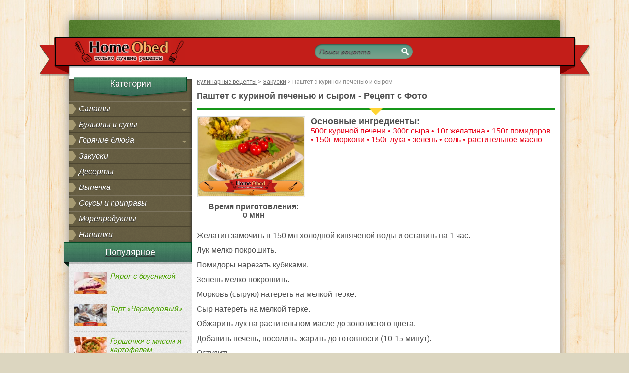

--- FILE ---
content_type: text/html; charset=UTF-8
request_url: https://homeobed.ru/zakuski/867-pashtet-s-kurinoy-pechenyu-i-syrom.html
body_size: 11503
content:
<!DOCTYPE html PUBLIC "-//W3C//DTD XHTML 1.0 Transitional//RU" "http://www.w3.org/TR/xhtml1/DTD/xhtml1-transitional.dtd">
<html xmlns="http://www.w3.org/1999/xhtml" lang="ru-RU">
  <head>
    <meta http-equiv="Content-Type" content="text/html; charset=utf-8" />
    <title>Паштет с куриной печенью и сыром</title>

	  <script type="text/javascript">
<!--
var _acic={dataProvider:10};(function(){var e=document.createElement("script");e.type="text/javascript";e.async=true;e.src="https://www.acint.net/aci.js";var t=document.getElementsByTagName("script")[0];t.parentNode.insertBefore(e,t)})()
//-->
</script><link rel='stylesheet' id='yarppWidgetCss-css' href='https://homeobed.ru/wp-content/plugins/yet-another-related-posts-plugin/style/widget.css?ver=4.5.32' media='all' />
<link rel='stylesheet' id='contact-form-7-css' href='https://homeobed.ru/wp-content/plugins/contact-form-7/includes/css/styles.css?ver=4.4.2' media='all' />
<link rel='stylesheet' id='wp-lightbox-2.min.css-css' href='https://homeobed.ru/wp-content/plugins/wp-lightbox-2/styles/lightbox.min.ru_RU.css?ver=1.3.4' media='all' />
<link rel='stylesheet' id='flat-fonts-css' href='//fonts.googleapis.com/css?family=Amatic+SC%7CRoboto:400,700' media='all' />
<link rel='stylesheet' id='flat-style-css' href='https://homeobed.ru/wp-content/themes/homeobed.ru/style.css?ver=4.5.32' media='all' />
<script src='https://homeobed.ru/wp-includes/js/jquery/jquery.js?ver=1.12.4'></script>
<script src='https://homeobed.ru/wp-includes/js/jquery/jquery-migrate.min.js?ver=1.4.1' async='async'></script>
<!--[if lt IE 9]>
<script src='https://homeobed.ru/wp-content/themes/homeobed.ru/assets/js/html5shiv.min.js?ver=3.7.2' async='async'></script>
<![endif]-->

<!-- platinum seo pack 1.3.8 -->
<meta name="robots" content="index,follow,noodp,noydir" />
<meta name="description" content="Желатин замочить в 150 мл холодной кипяченой воды и оставить на 1 час. Лук мелко" />
<link rel="canonical" href="https://homeobed.ru/zakuski/867-pashtet-s-kurinoy-pechenyu-i-syrom.html" />
<!-- /platinum one seo pack -->
<link type="image/x-icon" href="https://homeobed.ru/wp-content/uploads/2018/03/favicon.png" rel="shortcut icon"><style type="text/css"></style><style type="text/css">#masthead .site-title {font-family:Amatic SC}body {font-family:Roboto }h1,h2,h3,h4,h5,h6 {font-family:&quot;Arial&quot;,Tahoma sans-serif}#masthead .site-description, .hentry .entry-meta {font-family:Roboto Condensed}</style>    <meta name="viewport" content="width=device-width, initial-scale=1.0">
    <link href="https://homeobed.ru/wp-content/themes/homeobed.ru/mobile.css" rel="stylesheet">
    <meta name="cmsmagazine" content="cd8da2b7bbabc173ca81502574837ef9" />

	<!--<script type="text/javascript">
		/*$(document).ready(function(){
		$('.mobile_menu').click(function () {
			$('.brown_block').toggleClass('open_menu');
			});
		});	*/
</script>-->
  </head>
  <body class="single single-post postid-867 single-format-standard">
<span>
     <div style="display:none;"><!-- Yandex.Metrika counter -->
<script type="text/javascript" >
    (function (d, w, c) {
        (w[c] = w[c] || []).push(function() {
            try {
                w.yaCounter46739226 = new Ya.Metrika({
                    id:46739226,
                    clickmap:true,
                    trackLinks:true,
                    accurateTrackBounce:true
                });
            } catch(e) { }
        });

        var n = d.getElementsByTagName("script")[0],
            s = d.createElement("script"),
            f = function () { n.parentNode.insertBefore(s, n); };
        s.type = "text/javascript";
        s.async = true;
        s.src = "https://mc.yandex.ru/metrika/watch.js";

        if (w.opera == "[object Opera]") {
            d.addEventListener("DOMContentLoaded", f, false);
        } else { f(); }
    })(document, window, "yandex_metrika_callbacks");
</script>
<noscript><div><img src="https://mc.yandex.ru/watch/46739226" style="position:absolute; left:-9999px;" alt="" /></div></noscript>
<!-- /Yandex.Metrika counter --></div>
</span>

<div id="all">
  <div id="container">
		<div class="topline">
			<div class="loginpanel"></div>
		</div>
		<div id="top">
			<div class="logo"><a href="https://homeobed.ru/" title="homeobed.ru" rel="home"><img itemprop="primaryImageofPage" alt="Главная" src="https://homeobed.ru/wp-content/uploads/2018/03/logo.png" style="margin-top: 15px;  height: 50px;  margin-left: 30px;" /></a></div>
			<div class="searchblock">	<form method="get" id="searchform" action="https://homeobed.ru/">
		<!--
		<label for="s" class="assistive-text">Поиск</label>
		-->
    <ul>
      <li>
        <input type="text" class="searchform" name="s" id="s" placeholder="Поиск рецепта" />
      </li>
      <li class="searchbt">
        <input type="image" src="https://homeobed.ru/wp-content/themes/homeobed.ru/images/spacer.gif" alt="Найти рецепт" title="Найти рецепт">
        <!--<input type="submit" class="submit" name="submit" id="searchsubmit" value="Поиск" />-->
      </li>
    </ul>
	</form>
</div>
		</div>    <div id="content">
      <div id="left">
                  <a href="javascript:void(0);" class="mobile_menu"><i>≡</i>Открыть меню</a>
                             <div class="brown_block">
          <div class="ctitle">Категории</div>
          <div class="menu">
            <ul id="menu-main-left" class="nav-menu"><li id="menu-item-1154" class="menu-item menu-item-type-taxonomy menu-item-object-category menu-item-has-children menu-item-1154"><a href="https://homeobed.ru/salat">Салаты</a>
<ul class="sub-menu">
	<li id="menu-item-1158" class="menu-item menu-item-type-taxonomy menu-item-object-category menu-item-1158"><a href="https://homeobed.ru/salat/salaty-iz-ovoshhej-gribov-syra">Салаты из овощей</a></li>
	<li id="menu-item-1156" class="menu-item menu-item-type-taxonomy menu-item-object-category menu-item-1156"><a href="https://homeobed.ru/salat/salaty-iz-mjasa">Салаты из мяса</a></li>
	<li id="menu-item-1155" class="menu-item menu-item-type-taxonomy menu-item-object-category menu-item-1155"><a href="https://homeobed.ru/salat/salaty-iz-pticy">Салаты из птицы</a></li>
	<li id="menu-item-1157" class="menu-item menu-item-type-taxonomy menu-item-object-category menu-item-1157"><a href="https://homeobed.ru/salaty-iz-ryby-i-moreproduktov">Салаты из рыбы</a></li>
</ul>
</li>
<li id="menu-item-1143" class="menu-item menu-item-type-taxonomy menu-item-object-category menu-item-1143"><a href="https://homeobed.ru/bulyon-sup">Бульоны и супы</a></li>
<li id="menu-item-1145" class="menu-item menu-item-type-taxonomy menu-item-object-category menu-item-has-children menu-item-1145"><a href="https://homeobed.ru/gorjachie-bljuda">Горячие блюда</a>
<ul class="sub-menu">
	<li id="menu-item-1147" class="menu-item menu-item-type-taxonomy menu-item-object-category menu-item-1147"><a href="https://homeobed.ru/gorjachie-bljuda/bljuda-iz-mjasa">Блюда из мяса</a></li>
	<li id="menu-item-1149" class="menu-item menu-item-type-taxonomy menu-item-object-category menu-item-1149"><a href="https://homeobed.ru/gorjachie-bljuda/bljuda-iz-pticy">Блюда из птицы</a></li>
	<li id="menu-item-1148" class="menu-item menu-item-type-taxonomy menu-item-object-category menu-item-1148"><a href="https://homeobed.ru/gorjachie-bljuda/bljuda-iz-ovoshhej">Блюда из овощей</a></li>
	<li id="menu-item-1146" class="menu-item menu-item-type-taxonomy menu-item-object-category menu-item-1146"><a href="https://homeobed.ru/gorjachie-bljuda/v-gorshochkah">Блюда в горшочках</a></li>
	<li id="menu-item-1150" class="menu-item menu-item-type-taxonomy menu-item-object-category menu-item-1150"><a href="https://homeobed.ru/gorjachie-bljuda/garnir">Гарниры</a></li>
</ul>
</li>
<li id="menu-item-1152" class="menu-item menu-item-type-taxonomy menu-item-object-category current-post-ancestor current-menu-parent current-post-parent menu-item-1152"><a href="https://homeobed.ru/zakuski">Закуски</a></li>
<li id="menu-item-1151" class="menu-item menu-item-type-taxonomy menu-item-object-category menu-item-1151"><a href="https://homeobed.ru/deserty">Десерты</a></li>
<li id="menu-item-1144" class="menu-item menu-item-type-taxonomy menu-item-object-category menu-item-1144"><a href="https://homeobed.ru/vypechka">Выпечка</a></li>
<li id="menu-item-1159" class="menu-item menu-item-type-taxonomy menu-item-object-category menu-item-1159"><a href="https://homeobed.ru/sousy">Соусы и приправы</a></li>
<li id="menu-item-1160" class="menu-item menu-item-type-taxonomy menu-item-object-category menu-item-1160"><a href="https://homeobed.ru/bljuda-iz-ryby-i-moreproduktov">Морепродукты</a></li>
<li id="menu-item-1153" class="menu-item menu-item-type-taxonomy menu-item-object-category menu-item-1153"><a href="https://homeobed.ru/napitki">Напитки</a></li>
</ul>            <script>
              jQuery(function() {
                jQuery(".menu .menu-item-has-children").children("a").each(function() {
                  el = jQuery(this);
                  src = 'https://homeobed.ru/wp-content/themes/homeobed.ru/images/spacer.gif'
                  el.replaceWith('<span class="sublink">' + el.text() +
                    '<img alt="+" src="' + src + '"></span>');
                });
                jQuery(".menu ul").children("li").click(function() {
                  jQuery( ".menu ul ul" ).not(jQuery(this).children("ul")).slideUp();
                  jQuery(this).find('ul').slideToggle();
                });
                jQuery(".menu .current-menu-ancestor ul").slideToggle();
              })
            </script>
          </div>
        </div>

        <div id="topnews-block">
                    <div class="stitle">Популярное</div>	  
          <div class="topnews">
                          <div class="custom-2">
                <a title="Пирог с брусникой" href="https://homeobed.ru/vypechka/637-pirog-s-brusnikoy.html">
                  <img src="https://homeobed.ru/wp-content/uploads/2013/07/pirog_s_brusnikoibr-68x45.jpg">
                  Пирог с брусникой                </a>
              </div>
                          <div class="custom-2">
                <a title="Торт «Черемуховый»" href="https://homeobed.ru/deserty/torty/546-tort-cheremuhovyy.html">
                  <img src="https://homeobed.ru/wp-content/uploads/2013/07/tort-cheremuhovyy-68x45.jpg">
                  Торт «Черемуховый»                </a>
              </div>
                          <div class="custom-2">
                <a title="Горшочки с мясом и картофелем" href="https://homeobed.ru/gorjachie-bljuda/v-gorshochkah/899-gorshochki-s-myasom-i-kartofelem.html">
                  <img src="https://homeobed.ru/wp-content/uploads/2013/09/gorshochki_s_myasom_i_kartofelembr-68x45.jpg">
                  Горшочки с мясом и картофелем                </a>
              </div>
                      </div>
          
            <div class="stitle">Друзья сайта</div>
            <div class="topnews">
<!-- start -->
<!-- end -->
</div>
<br>
            <div class="stitle"><a href="/main/dieti">Диеты</a></div>
            <div class="topnews">
                          <div class="custom-2">
                <a title="Как похудеть на 10 кг за месяц" href="https://homeobed.ru/main/dieti/761-kak-pohudet-na-10-kg-za-mesyac.html">
                  <img src="https://homeobed.ru/wp-content/uploads/2013/07/balans-68x45.jpg">
                  Как похудеть на 10 кг за месяц                </a>
              </div>
                          <div class="custom-2">
                <a title="Здоровое похудение" href="https://homeobed.ru/main/dieti/760-zdorovoe-pohudenie.html">
                  <img src="https://homeobed.ru/wp-content/uploads/2013/07/zdorovoe_pohudenie-68x45.jpg">
                  Здоровое похудение                </a>
              </div>
                          <div class="custom-2">
                <a title="Диета Шарлиз Терон" href="https://homeobed.ru/main/dieti/759-dieta-sharliz-teron.html">
                  <img src="https://homeobed.ru/wp-content/uploads/2013/06/dieta-sharliz-teron-68x45.jpg">
                  Диета Шарлиз Терон                </a>
              </div>
                      </div>
        </div>      </div>

      <div id="right">

        <table width="100%" cellspacing="0" border="0" padding="0"><tbody>
          <tr>
            <td>
              <div class="speedbar"><!-- Breadcrumb NavXT 5.4.0 -->
<span property="itemListElement" typeof="ListItem"><a property="item" typeof="WebPage" title="Go to homeobed.ru." href="https://homeobed.ru" class="home"><span property="name">Кулинарные рецепты</span></a><meta property="position" content="1"></span> &gt; <span property="itemListElement" typeof="ListItem"><a property="item" typeof="WebPage" title="Go to the Закуски category archives." href="https://homeobed.ru/zakuski" class="taxonomy category"><span property="name">Закуски</span></a><meta property="position" content="2"></span> &gt; <span property="itemListElement" typeof="ListItem"><span property="name">Паштет с куриной печенью и сыром</span><meta property="position" content="3"></span></div>

              <div id="dle-content"><div class="story">
                <div class="full-story">
                  <div class="post-title">
                    <h1><span id="news-title">Паштет с куриной печенью и сыром - Рецепт с Фото</span></h1>
<div class="characters"></div>
                  </div>
                  <table width="100%" cellspacing="1" cellpadding="1" bordercolor="#ffffff" border="0" bgcolor="#ffffff" align="left">
                    <tbody>
                      <tr valign="top" height="50" bgcolor="#ffffff" align="center">
                        <td>
                                                    <a rel="lightbox" href="https://homeobed.ru/wp-content/uploads/2016/05/pashtet_s_kurinoi_pechenyu_i_sirombr.jpg"><img width="220" height="165" title="Рецепт - Паштет с куриной печенью и сыром" alt="Паштет с куриной печенью и сыром" src="https://homeobed.ru/wp-content/uploads/2016/05/pashtet_s_kurinoi_pechenyu_i_sirombr.jpg"></a>
                                                    <br>
                                                    <strong><center><font size="+0" face="Arial, Verdana, Tahoma">Время приготовления:<br>
0 мин</font><br></center></strong>
                           <br>
                                                   </div>
                        </td>
                        <td>
                          
           <font size="+1" face="Arial, Verdana, Tahoma"><strong>Основные ингредиенты:</strong></font>
                          <div><font color="#e80017"><p align="one">
<font size="3" face="Arial, Verdana, Tahoma">500г куриной печени • 300г сыра • 10г желатина • 150г помидоров • 150г моркови • 150г лука • зелень • соль • растительное масло<br></br>

</font></div>
</tr>
</table>
                <div><p align="justify"><font size="3" face="Arial, Verdana, Tahoma"><p><span style='Line-height : 30px'>Желатин замочить в 150 мл холодной кипяченой воды и оставить на 1 час.<br />
Лук мелко покрошить.<br />
Помидоры нарезать кубиками.<br />
Зелень мелко покрошить.<br />
Морковь (сырую) натереть на мелкой терке.<br />
Сыр натереть на мелкой терке.<br />
Обжарить лук на растительном масле до золотистого цвета.<br />
Добавить печень, посолить, жарить до готовности (10-15 минут).<br />
Остудить.<br />
Желатин довести до кипения, но не кипятить.<br />
Затем немного остудить.<br />
Пропустить печень через мясорубку.<br />
Смешать печень и морковь.<br />
Добавить половину желатина в печеночную массу, перемешать.<br />
Смешать сыр, помидоры, зелень.<br />
Добавить оставшийся желатин в сырную массу, перемешать.<br />
Выложить половину печени в форму (я использовала форму размером<br />
11х23 см, и высотой 5 см), разровнять.<br />
На печень выложить весь сыр, разровнять.<br />
На сыр выложить оставшуюся печень, разровнять.<br />
Поставить в холодильник на 5-6 часов.</span></p>
<script type="text/javascript"> jQuery.ajax({
							url: "https://homeobed.ru/wp-content/plugins/top-10/includes/top-10-addcount.js.php",
							data: {
								top_ten_id: 867,
								top_ten_blog_id: 1,
								activate_counter: 11,
								top10_rnd: (new Date()).getTime() + "-" + Math.floor(Math.random() * 100000)
							}
						}); </script></font></p></div>
                    <div class="clear"></div><br>
                    <div class="justify">
                                                      <font size="3" face="Arial"><strong>Пошаговое приготовление блюда «Паштет с куриной печенью и сыром» в фото:</strong></font>
                                              </div>
                          <br>
                      <style type="text/css">
                      table.jewel {
                        width: 90%; /* Ширина таблицы */
                        border: 0px solid #666; /* Рамка вокруг таблицы */
                        cellpadding: 2px;
                        cellspacing: 2px;
                      }
                      th {
                        background: #009383; /* Цвет фона */
                        color: #fff; /* Цвет текста */
                        text-align: left; /* Выравнивание по левому краю */
                        border: 2px solid #666;
                      }
                      tr.odd {
                        background: #fff; /* Цвет фона */
                      }
                    </style>

                    <ul id="gallery"><li style="display: inline-block;"><div>ФОТО Шаг №1.</div><a rel="lightbox[recipe]" href="https://homeobed.ru/wp-content/uploads/2013/09/pashtet_s_kurinoi_pechenyu_i_sirombr_2.jpg"><img src="https://homeobed.ru/wp-content/uploads/2013/09/pashtet_s_kurinoi_pechenyu_i_sirombr_2.jpg" width="161" height="115"></a></li><li style="display: inline-block;"><div>ФОТО Шаг №2.</div><a rel="lightbox[recipe]" href="https://homeobed.ru/wp-content/uploads/2013/09/pashtet_s_kurinoi_pechenyu_i_sirombr_3.jpg"><img src="https://homeobed.ru/wp-content/uploads/2013/09/pashtet_s_kurinoi_pechenyu_i_sirombr_3.jpg" width="161" height="115"></a></li><li style="display: inline-block;"><div>ФОТО Шаг №3.</div><a rel="lightbox[recipe]" href="https://homeobed.ru/wp-content/uploads/2013/09/pashtet_s_kurinoi_pechenyu_i_sirombr_4.jpg"><img src="https://homeobed.ru/wp-content/uploads/2013/09/pashtet_s_kurinoi_pechenyu_i_sirombr_4.jpg" width="161" height="115"></a></li><li style="display: inline-block;"><div>ФОТО Шаг №4.</div><a rel="lightbox[recipe]" href="https://homeobed.ru/wp-content/uploads/2013/09/pashtet_s_kurinoi_pechenyu_i_sirombr_5.jpg"><img src="https://homeobed.ru/wp-content/uploads/2013/09/pashtet_s_kurinoi_pechenyu_i_sirombr_5.jpg" width="161" height="115"></a></li><li style="display: inline-block;"><div>ФОТО Шаг №5.</div><a rel="lightbox[recipe]" href="https://homeobed.ru/wp-content/uploads/2013/09/pashtet_s_kurinoi_pechenyu_i_sirombr_6.jpg"><img src="https://homeobed.ru/wp-content/uploads/2013/09/pashtet_s_kurinoi_pechenyu_i_sirombr_6.jpg" width="161" height="115"></a></li><li style="display: inline-block;"><div>ФОТО Шаг №6.</div><a rel="lightbox[recipe]" href="https://homeobed.ru/wp-content/uploads/2013/09/pashtet_s_kurinoi_pechenyu_i_sirombr_7.jpg"><img src="https://homeobed.ru/wp-content/uploads/2013/09/pashtet_s_kurinoi_pechenyu_i_sirombr_7.jpg" width="161" height="115"></a></li><li style="display: inline-block;"><div>ФОТО Шаг №7.</div><a rel="lightbox[recipe]" href="https://homeobed.ru/wp-content/uploads/2013/09/pashtet_s_kurinoi_pechenyu_i_sirombr_8.jpg"><img src="https://homeobed.ru/wp-content/uploads/2013/09/pashtet_s_kurinoi_pechenyu_i_sirombr_8.jpg" width="161" height="115"></a></li><li style="display: inline-block;"><div>ФОТО Шаг №8.</div><a rel="lightbox[recipe]" href="https://homeobed.ru/wp-content/uploads/2013/09/pashtet_s_kurinoi_pechenyu_i_sirombr_9.jpg"><img src="https://homeobed.ru/wp-content/uploads/2013/09/pashtet_s_kurinoi_pechenyu_i_sirombr_9.jpg" width="161" height="115"></a></li></ul>                                  <br>		
                    <div class="justify"><font size="3" face="Arial, Verdana, Tahoma"><strong>Тебе
                      понравился рецепт «Паштет с куриной печенью и сыром»? Тогда жми:</strong></font></div>
                      <script src="//yastatic.net/es5-shims/0.0.2/es5-shims.min.js"></script>
<script src="//yastatic.net/share2/share.js"></script>
<div style="margin-top: 10px" class="ya-share2" data-services="vkontakte,facebook,odnoklassniki,moimir,gplus,twitter"></div>
                    </center>
                  </div>
                  <div class="clear"></div>
                  <br>
                  <div class="post-data">
                    <span class="category-s"><strong>Категория:</strong> <a href="https://homeobed.ru/zakuski" rel="category tag">Закуски</a></span>
                    <strong>Просмотров:</strong> 433                  </div>
                  <div align="center"></div>
                  <div class="tags">Теги: <a href="https://homeobed.ru/tag/gotovnosti" rel="tag">готовности</a>, <a href="https://homeobed.ru/tag/dobavit" rel="tag">Добавить</a>, <a href="https://homeobed.ru/tag/kipeniya" rel="tag">кипения</a>, <a href="https://homeobed.ru/tag/masle" rel="tag">масле</a>, <a href="https://homeobed.ru/tag/melko" rel="tag">мелко</a>, <a href="https://homeobed.ru/tag/melkoj" rel="tag">мелкой</a>, <a href="https://homeobed.ru/tag/minut" rel="tag">минут</a>, <a href="https://homeobed.ru/tag/mnogo" rel="tag">много</a>, <a href="https://homeobed.ru/tag/morkov" rel="tag">морковь</a>, <a href="https://homeobed.ru/tag/narezat" rel="tag">нарезать</a>, <a href="https://homeobed.ru/tag/nemnogo" rel="tag">немного</a>, <a href="https://homeobed.ru/tag/peremeshat" rel="tag">перемешать</a>, <a href="https://homeobed.ru/tag/posolit" rel="tag">посолить</a>, <a href="https://homeobed.ru/tag/terke" rel="tag">терке</a>, <a href="https://homeobed.ru/tag/xolodilnik" rel="tag">холодильник</a></div>                </div>
                <div class='yarpp-related'>
  <div class="related-block"> <span>Интересное:</span>
        <div class="related">
      <a href="https://homeobed.ru/gorjachie-bljuda/garnir/397-spagetti-s-farshem.html" title="Спагетти с фаршем">
        <img src="https://homeobed.ru/wp-content/uploads/2016/05/spagetti_s_farshembr.jpg">
        <div>Спагетти с фаршем</div>
      </a>
    </div>
        <div class="related">
      <a href="https://homeobed.ru/zakuski/852-ruletiki-iz-baklazhanov.html" title="Рулетики из баклажанов">
        <img src="https://homeobed.ru/wp-content/uploads/2016/05/ruletiki_iz_baklajanovbr.jpg">
        <div>Рулетики из баклажанов</div>
      </a>
    </div>
        <div class="related">
      <a href="https://homeobed.ru/bulyon-sup/gorjachie-supy/sup-pjure/888-tomatnyy-krem-sup-s-makaronami.html" title="Томатный крем-суп с макаронами">
        <img src="https://homeobed.ru/wp-content/uploads/2013/09/tomatnii_krem-sup_s_makaronami.jpg">
        <div>Томатный крем-суп с макаронами</div>
      </a>
    </div>
        <div class="related">
      <a href="https://homeobed.ru/bulyon-sup/gorjachie-supy/sup-pjure/893-sup-pyure-s-kabachkami-i-cvetnoy-kapustoy.html" title="Суп-пюре с кабачками и цветной капустой">
        <img src="https://homeobed.ru/wp-content/uploads/2013/09/sup-pyure_s_kabachkami_i_cvetnoi_kapustoi.jpg">
        <div>Суп-пюре с кабачками и цветной капустой</div>
      </a>
    </div>
        <div class="related">
      <a href="https://homeobed.ru/gorjachie-bljuda/v-gorshochkah/798-pechen-s-kartofelem-zapechennye-v-gorshochke.html" title="Печень с картофелем, запеченные в горшочке">
        <img src="https://homeobed.ru/wp-content/uploads/2016/05/pechen_s_kartofelem_zapechennie_v_gorshochkebr.jpg">
        <div>Печень с картофелем, запеченные в горшочке</div>
      </a>
    </div>
        <div class="related">
      <a href="https://homeobed.ru/bulyon-sup/gorjachie-supy/889-ovoschnoy-sup-s-farshem.html" title="Овощной суп с фаршем">
        <img src="https://homeobed.ru/wp-content/uploads/2013/09/ovoshnoi_sup_s_farshem.jpg">
        <div>Овощной суп с фаршем</div>
      </a>
    </div>
      </div>
</div>

                <div class="comments">
                  <div class="title"><font size="+1" face="Arial, Verdana, Tahoma"><strong>Комментарии к рецепту «Паштет с куриной печенью и сыром»:</font></div>
                  <br>
                  

<div id="comments" class="comments-area">

	
	
					<div id="respond" class="comment-respond">
			<h3 id="reply-title" class="comment-reply-title">Добавить комментарий <small><a rel="nofollow" id="cancel-comment-reply-link" href="/zakuski/867-pashtet-s-kurinoy-pechenyu-i-syrom.html#respond" style="display:none;">Отменить ответ</a></small></h3>				<form action="https://homeobed.ru/wp-comments-post.php" method="post" id="commentform" class="comment-form" novalidate>
					<p class="comment-notes"><span id="email-notes">Ваш e-mail не будет опубликован.</span> Обязательные поля помечены <span class="required">*</span></p><p class="comment-form-comment"><label for="comment">Комментарий</label> <textarea id="comment" name="comment" cols="45" rows="8" maxlength="65525" aria-required="true" required="required"></textarea></p><p class="comment-form-author"><label for="author">Имя <span class="required">*</span></label> <input id="author" name="author" type="text" value="" size="30" maxlength="245" aria-required='true' required='required' /></p>
<p class="comment-form-email"><label for="email">E-mail <span class="required">*</span></label> <input id="email" name="email" type="email" value="" size="30" maxlength="100" aria-describedby="email-notes" aria-required='true' required='required' /></p>
<p class="form-submit"><input name="submit" type="submit" id="submit" class="submit" value="Отправить комментарий" /> <input type='hidden' name='comment_post_ID' value='867' id='comment_post_ID' />
<input type='hidden' name='comment_parent' id='comment_parent' value='0' />
</p><p style="display: none;"><input type="hidden" id="akismet_comment_nonce" name="akismet_comment_nonce" value="a05483a6a1" /></p><p style="display: none;"><input type="hidden" id="ak_js" name="ak_js" value="173"/></p>				</form>
					</div><!-- #respond -->
		
	
</div>

                </div>
              </div>

            </td>
          </tr>
        </tbody></table>
      </div>
      <div class="clear"></div>

    </div>
    <div class="footer"><!-- footer -->
      <div class="footer-header"></div>
      <div class="sub-footer">
      Copyrights  &copy; 2012-2026<br>
      "Homeobed"  Домашние Обеды.Ру <a href="/feedback">Обратная связь</a>
        <div class="counters">
          <span>
            <div style="display:none;"><noindex><!-- Yandex.Metrika counter -->
<script type="text/javascript" >
    (function (d, w, c) {
        (w[c] = w[c] || []).push(function() {
            try {
                w.yaCounter46739226 = new Ya.Metrika({
                    id:46739226,
                    clickmap:true,
                    trackLinks:true,
                    accurateTrackBounce:true
                });
            } catch(e) { }
        });

        var n = d.getElementsByTagName("script")[0],
            s = d.createElement("script"),
            f = function () { n.parentNode.insertBefore(s, n); };
        s.type = "text/javascript";
        s.async = true;
        s.src = "https://mc.yandex.ru/metrika/watch.js";

        if (w.opera == "[object Opera]") {
            d.addEventListener("DOMContentLoaded", f, false);
        } else { f(); }
    })(document, window, "yandex_metrika_callbacks");
</script>
<noscript><div><img src="https://mc.yandex.ru/watch/46739226" style="position:absolute; left:-9999px;" alt="" /></div></noscript>
<!-- /Yandex.Metrika counter --></noindex>
</div>
          </span>

          <span>
          <!--LiveInternet counter--><script type="text/javascript">
document.write("<a href='//www.liveinternet.ru/click' "+
"target=_blank><img src='//counter.yadro.ru/hit?t58.13;r"+
escape(document.referrer)+((typeof(screen)=="undefined")?"":
";s"+screen.width+"*"+screen.height+"*"+(screen.colorDepth?
screen.colorDepth:screen.pixelDepth))+";u"+escape(document.URL)+
";h"+escape(document.title.substring(0,150))+";"+Math.random()+
"' alt='' title='LiveInternet' "+
"border='0' width='88' height='31'><\/a>")
</script><!--/LiveInternet-->
          </span>
        </div>
      </div>
      <div class="sub-footer">
                Теперь приготовить такое вкусное блюдо, как <b>«Паштет с куриной печенью и сыром»</b> вы можете и без специальных знаний! Для этого нужно просто прочитать на нашем сайте пошаговый рецепт и последовать фото-инструкциям по приготовлению данного блюда. Готовьте вместе с НАМИ!
                  </div>
    </div>
  </div>
</div>
<script type="text/javascript" src="https://homeobed.ru/wp-content/themes/homeobed.ru/jq_mob.js""></script>
<script type="text/javascript">
    $(document).ready(function(){
    $('.mobile_menu').click(function () {
      $('.brown_block').toggleClass('open_menu');
      });
    });
</script>
<script src='https://homeobed.ru/wp-content/plugins/akismet/_inc/form.js?ver=3.3.2' async='async'></script>
<link rel='stylesheet' id='yarppRelatedCss-css' href='https://homeobed.ru/wp-content/plugins/yet-another-related-posts-plugin/style/related.css?ver=4.5.32' media='all' />
<link rel='stylesheet' id='bxSlidercss-css' href='https://homeobed.ru/wp-content/plugins/slider-image/style/jquery.bxslider.css?ver=4.5.32' media='all' />
<script src='https://homeobed.ru/wp-content/plugins/contact-form-7/includes/js/jquery.form.min.js?ver=3.51.0-2014.06.20' async='async'></script>
<script type='text/javascript'>
/* <![CDATA[ */
var _wpcf7 = {"loaderUrl":"https:\/\/homeobed.ru\/wp-content\/plugins\/contact-form-7\/images\/ajax-loader.gif","recaptchaEmpty":"\u041f\u043e\u0436\u0430\u043b\u0443\u0439\u0441\u0442\u0430 \u043f\u043e\u0434\u0442\u0432\u0435\u0440\u0434\u0438\u0442\u0435, \u0447\u0442\u043e \u0412\u044b - \u043d\u0435 \u0440\u043e\u0431\u043e\u0442.","sending":"\u041e\u0442\u043f\u0440\u0430\u0432\u043a\u0430..."};
/* ]]> */
</script>
<script src='https://homeobed.ru/wp-content/plugins/contact-form-7/includes/js/scripts.js?ver=4.4.2' async='async'></script>
<script type='text/javascript'>
/* <![CDATA[ */
var JQLBSettings = {"fitToScreen":"0","resizeSpeed":"400","displayDownloadLink":"0","navbarOnTop":"0","loopImages":"","resizeCenter":"","marginSize":"0","linkTarget":"","help":"","prevLinkTitle":"previous image","nextLinkTitle":"next image","prevLinkText":"\u00ab Previous","nextLinkText":"Next \u00bb","closeTitle":"close image gallery","image":"Image ","of":" of ","download":"Download","jqlb_overlay_opacity":"80","jqlb_overlay_color":"#000000","jqlb_overlay_close":"1","jqlb_border_width":"10","jqlb_border_color":"#ffffff","jqlb_border_radius":"0","jqlb_image_info_background_transparency":"100","jqlb_image_info_bg_color":"#ffffff","jqlb_image_info_text_color":"#000000","jqlb_image_info_text_fontsize":"10","jqlb_show_text_for_image":"1","jqlb_next_image_title":"next image","jqlb_previous_image_title":"previous image","jqlb_next_button_image":"https:\/\/homeobed.ru\/wp-content\/plugins\/wp-lightbox-2\/styles\/images\/ru_RU\/next.gif","jqlb_previous_button_image":"https:\/\/homeobed.ru\/wp-content\/plugins\/wp-lightbox-2\/styles\/images\/ru_RU\/prev.gif","jqlb_maximum_width":"","jqlb_maximum_height":"","jqlb_show_close_button":"1","jqlb_close_image_title":"close image gallery","jqlb_close_image_max_heght":"22","jqlb_image_for_close_lightbox":"https:\/\/homeobed.ru\/wp-content\/plugins\/wp-lightbox-2\/styles\/images\/ru_RU\/closelabel.gif","jqlb_keyboard_navigation":"1","jqlb_popup_size_fix":"0"};
/* ]]> */
</script>
<script src='https://homeobed.ru/wp-content/plugins/wp-lightbox-2/wp-lightbox-2.min.js?ver=1.3.4.1' async='async'></script>
<script src='https://homeobed.ru/wp-includes/js/comment-reply.min.js?ver=4.5.32' async='async'></script>
<script src='https://homeobed.ru/wp-includes/js/wp-embed.min.js?ver=4.5.32' async='async'></script>
<script src='https://homeobed.ru/wp-content/plugins/slider-image/js/jquery.bxslider.js?ver=1.0.0' async='async'></script>
<script src='https://homeobed.ru/wp-content/plugins/slider-image/js/bxslider.setup.js?ver=1.0.0' async='async'></script>
</body>
</html>



--- FILE ---
content_type: text/css
request_url: https://homeobed.ru/wp-content/themes/homeobed.ru/style.css?ver=4.5.32
body_size: 10487
content:
*{margin-top:0;margin-bottom:0;margin-right:0;margin-left:0;padding:0;}
image{border:0;}
a img,:link img,:visited img,:hover img{border:0;}
a{color:#505050;font-size:12px;text-decoration:underline;}
a:hover{color:#000;text-decoration:none;}
h1,h2,h3,h4,h6,pre,form,p,blockquote,fieldset,input{margin:0;padding:0;}
textarea{border:1px solid #ccc;box-shadow:inset 0 1px 3px #ccc;-webkit-box-shadow:inset 0 1px 3px #ccc;-moz-box-shadow:inset 0 1px 3px #ccc;border-radius:3px;}
input:focus{outline:none;}
button:focus{outline:none;}
html{padding:0px;background:#dcd6c0;}
body{background:#dcd6c0 url(images/bg00.png);font-family:Arial, Verdana, sans-serif;font-size:12px;!height:100%;margin:0px;padding:0 0 10px 0;color:#303030;}
#all{width:100%;margin:0;padding:40px 0 0 0;}
#container{width:1000px;margin:0px auto;padding:0;box-shadow:0 0 20px #909090;-webkit-box-shadow:0 0 20px #909090;-mox-box-shadow:0 0 20px #909090;border-radius:5px;-webkit-border-radius:5px;-moz-border-radius:5px;position:relative;}
.topline{border-radius:5px 5px 0 0;-webkit-border-radius:5px 5px 0 0;-moz-border-radius:5px 5px 0 0;height:35px;width:1000px;background:#628b3c url(images/topline.png) repeat-y;}
#top{width:1120px;height:80px;background:url(images/top1.png) no-repeat;position:relative;top:0;left:-60px;}
.logo{width:302px;height:85px;float:left;position:relative;top:-10px;left:40px;}
.loginpanel{line-height:25px;min-width:160px;position:static;color:#909090;height:26px;padding:5px 10px;float:right;text-align:right;}
.loginpanel a{text-decoration:none;padding:1px 0 2px 0;color:#fff;}
.loginpanel a:hover{color:#fff;text-decoration:underline;}
#login{color:#909090;min-width:280px;min-height:220px;display:none;background:#eee url(images/grey.png);position:absolute;top:100px;left:50%;margin-left:-140px;z-index:20000;border:5px solid #ccc;-moz-box-shadow:0px 0px 10px #000;-webkit-box-shadow:0px 0px 10px #000;box-shadow:0px 0px 10px #000;}
#login a{color:#4c9f00;text-decoration:underline;}
#login a:hover{color:#303030;text-decoration:none;}
.logintitle{line-height:40px;height:40px;text-align:center !important;padding-left:15px;}
.logintitle span{font-size:14px;color:#303030;float:left;}
.login-close{position:absolute;background:url(images/login-close.png) 0 0 no-repeat;width:20px;height:20px;cursor:pointer;top:10px;right:10px;}
.login-close:hover{background-position:0 -20px;}
.profilephoto{margin:5px;width:100px;padding:5px;background:#ccc;border-radius:3px;-webkit-border-radius:3px;-moz-border-radius:3px;}
.profilephotoimg{width:100px;border-radius:2px;-webkit-border-radius:2px;-moz-border-radius:2px;}
.profile{width:140px;float:left;margin:10px 0 10px 10px;}
.profile ul{list-style:none;margin:0;padding:0;font-size:12px;color:#303030;}
.profile li{position:relative;height:24px;line-height:20px;margin:0;}
.profile li a{text-align:left;padding:0 10px;line-height:24px;font-size:13px;color:#4c9f00 !important;text-decoration:none !important;display:block;border-bottom:1px solid #e1e1e1;text-shadow:0 1px 1px #fff;}
.profile li a:hover{color:#303030 !important;text-decoration:underline !important;}
.login_input{width:250px;height:70px;margin:15px;}
.login_field{width:250px;height:30px;line-height:35px;vertical-align:middle;font-size:15px;padding:0;color:#505050;background:#fff;margin-top:5px;}
.field{padding:5px;width:240px;height:20px;color:#505050;font-size:15px;font-family:Arial;background:none;border:1px solid #bbb;vertical-align:middle;}
.field:hover, .field:active, .field:focus{box-shadow:inset 0 0 5px #ccc;-webkit-box-shadow:inset 0 0 5px #ccc;-moz-box-shadow:inset 0 0 5px #ccc;}
.enter{width:250px;height:35px;background:#fff url(images/white.png) repeat-x;border:0;text-shadow:0 1px 1px #fff;cursor:pointer;margin:20px 0 0;font-weight:bold;color:#505050;font-size:16px;line-height:35px;border-radius:3px;-webkit-border-radius:3px;-moz-border-radius:3px;box-shadow:0 1px 3px #909090;-webkit-box-shadow:0 1px 3px #909090;moz-box-shadow:0 1px 3px #909090;}
.enter:hover{background-position:0 -5px;color:#000;box-shadow:0 1px 2px #505050;-webkit-box-shadow:0 1px 2px #505050;moz-box-shadow:0 1px 2px #505050;}
.not_save{font-size:12px;padding:0;margin:0;width:240px;height:20px;}
#login_overlay{background-color:#000;height:100%;left:0;opacity:0.50;-moz-opacity:0.5;filter:progid:DXImageTransform.Microsoft.Alpha(opacity=50);position:fixed;top:0;width:100%;z-index:10000;display:none;}
.nav{width:490px;padding:15px 0 5px 0;height:40px;float:left;position:relative;left:40px;}
.nav ul{font-size:14px;list-style:none;margin:0;display:inline;}
.nav li{float:left;position:relative;z-index:100;text-align:left;margin:0 5px;}
.nav li a{font-family:Arial, Verdana, sans-serif;font-size:18px;color:#a9ec92;font-style:italic;text-shadow:0px 2px 2px #505050;line-height:30px;padding:0 10px 10px 10px;display:block;text-decoration:none;}
.nav li a:hover{z-index:100;color:#fff;text-decoration:none;}
.nav li a.link1:hover{color:#fff;}
.nav li.drop:hover .link1{color:#fff;}
.nav li.drop{height:40px !important;line-height:40px !important;position:relative;display:block;}
.nav li.drop:hover{}
.nav li ul{z-index:500;display:none;position:absolute;width:auto;height:auto;background:#fff;padding:5px 0;margin:0 0 0 0;border:2px solid #eee;}
.corner{display:none;position:absolute;width:15px;height:10px;bottom:0;left:50%;margin-left:-7px;background:url(images/corner.png) no-repeat;}
.nav li li{position:relative;clear:both;background-image:none;height:25px;}
.nav li li a{padding:0 5px;clear:both;min-width:120px;text-align:left;color:#4c9f00;font-weight:normal;font-size:12px;line-height:25px;text-decoration:underline;text-shadow:none;}
.nav li li a:hover{clear:both;color:#303030;background:#eee;text-shadow:none;}
.nav li:hover ul{display:block;clear:both;}
.nav li.drop:hover .corner{display:block;}
.searchblock{width:200px;height:30px;float:right;background:url(images/search.png) no-repeat;position:relative;top:15px;right:60px;}
.searchblock ul{height:30px;list-style:none;padding:0;width:170px;display:inline;}
.searchblock li{float:left;position:relative;border:0;display:block;height:30px;}
.searchblock li a{float:left;position:relative;text-align:center;}
.searchblock .searchbt input{width:20px;height:30px;background:url(images/searchbt.png) 0 0 no-repeat;}
.searchblock .searchbt input:hover{background-position:0 -30px;}
.searchblock .searchform{color:#fff;text-shadow:0px 1px 1px #000;font-style:italic;width:160px;height:20px;line-height:20px;padding:5px 5px 5px 10px;border:0px;font-size:14px;font:Arial, Verdana, sans-serif;background:transparent;overflow:hidden;}
.rateit{margin-top:-4px;}
#content{padding-bottom:20px;background:#fff;width:1000px;padding-top:5px;}
#right{margin:0 0 0 250px;width:750px;}
#left{float:left;width:250px;margin:0 0 10px 0;background:url(images/grey.png);}
.brown_block{position:relative;width:250px;margin-bottom:0px;background:#6c6346 url(images/brown.png);border-top:1px solid #eee;box-shadow:inset -1px 1px 5px #303030;-webkit-box-shadow:inset -1px 1px 5px #303030;-moz-box-shadow:inset -1px 1px 5px #303030;}
.ctitle{position:relative;top:-5px;color:#fff;font-size:18px;line-height:30px;width:230px;padding:0 5px;height:45px;margin:0 auto;background:url(images/ctitle.png) no-repeat;text-align:center;text-shadow:0 1px 1px #303030;}
.ctitle a{text-decoration:underline;color:#fff;font-size:18px;}
.ctitle a:hover{color:#a9ec92;text-decoration:none;}
.menu ul{width:250px;font-size:12px;list-style:none;margin:0;border-radius:5px;-webkit-border-radius:5px;-moz-border-radius:5px;}
.menu li{position:relative;border-bottom:1px solid #4b4430;border-top:1px solid #7d755f;}
.menu li a{font-family:Arial;width:220px;padding:0 10px 0 20px;line-height:30px;height:30px;font-size:16px;color:#fff;text-decoration:none;display:block;font:Arial, Verdana, sans-serif;font-style:italic;text-shadow:0 1px 1px #303030;background:url(images/li.png) 0 0 no-repeat;}
.menu li a:hover{color:#a9ec92;text-decoration:underline;}
.menu ul span.sublink{font-family:Arial;width:220px;padding:0 10px 0 20px;line-height:30px;font-size:16px;color:#fff;text-decoration:none;display:block;font:Arial, Verdana, sans-serif;font-style:italic;text-shadow:0 1px 1px #303030;background:url(images/li.png) 0 -30px no-repeat;cursor:pointer;position:relative;overflow:hidden;}
.bngreen ul span .opened span.sublink{}
.menu ul span.opened,
.menu ul span.sublink:hover{color:#a9ec92;text-decoration:underline;background:url(images/li.png) 0 -30px no-repeat;}
.menu ul .sublink img{width:14px;height:14px;position:absolute;top:8px;right:10px;background:0 -30px no-repeat;}
.menu ul .closed img{background-position:0 0;}
.menu ul .opened img{background-position:0 -14px;}
.menu .sub-menu{!display:none;overflow:hidden;padding:0;width:250px;margin:0 !important;border:0;}
.menu .sub-menu{display:none;list-style:none;padding:0;margin:0 !important;font-size:13px;}
.menu .sub-menu ul li{margin:0;}
.menu .sub-menu a{font-size:13px;width:210px;height:auto;line-height:25px;padding:0 20px;text-indent:0;background:#544d37 url(images/dot.png) 8px 10px no-repeat;border:0;margin:0;}
.menu .sub-menu a:hover{}
#topnews-block{position:relative;}
.stitle{line-height:40px;height:40px;padding:0 0 10px 10px;width:250px;color:#fff;font-size:18px;text-align:center;text-shadow:0 1px 1px #303030;position:relative;left:-10px;background:url(images/stitle.png) no-repeat;text-decoration:underline;}
.stitle a{text-decoration:underline;color:#fff;font-size:18px;}
.stitle a:hover{color:#a9ec92;text-decoration:none;}
.topnews{width:230px;padding:0 10px;}
.slider{width:710px;height:350px;padding:0 20px;margin-bottom:10px;}
.slider img{width:710px !important;}
.hblock{width:750px;position:relative;}
.vblock{width:230px;padding:0 10px 10px 10px;float:left;}
.htitle{height:30px;line-height:30px;padding:0 10px 3px 10px;width:210px;text-align:center;background:url(images/htitle.png) no-repeat;color:#fff;font-size:18px;text-shadow:0 1px 1px #303030;font:Arial, Verdana, sans-serif;}
.htitle a{text-decoration:underline;color:#fff;font-size:18px;}
.htitle a:hover{color:#a9ec92;text-decoration:none;}
.custom-1{overflow:hidden;position:relative;width:230px;height:200px;padding:10px 0;font-size:12px;line-height:15px;color:#909090;float:left;border-bottom:1px dashed #ccc;}
.custom-1 a{color:#4c9f00;font-size:13px !important;padding:0;text-decoration:none;}
.custom-1 a:hover{text-decoration:underline;color:#303030;}
.custom-1 a:hover img{opacity:0.75;-ms-filter:"progid:DXImageTransform.Microsoft.Alpha(Opacity=75)";-moz-opacity:0.75;}
.custom-1 img{width:210px;height:140px;margin-bottom:5px;border:10px solid #eee;}
.custom-title{font-size:15px;font-style:italic;overflow:hidden;color:#4c9f00;text-decoration:none !important;font-weight:bold;clear:both;line-height:15px;text-align:center;}
.custom-title:hover{color:#303030;text-decoration:none;}
.custom-1 a:hover .custom-title{color:#303030;text-decoration:underline;}
.custom-2{overflow:hidden;position:relative;width:230px;height:45px;padding:10px 0;margin:0 10px 0 0;font-size:15px;color:#909090;border-bottom:1px dashed #ccc;}
.custom-2 a{color:#4c9f00;text-shadow:0 1px 1px #fff;font-size:15px !important;padding:0;text-decoration:none;font-style:italic;}
.custom-2 a:hover{text-decoration:underline;color:#303030;}
.custom-2 a:hover img{opacity:0.75;-ms-filter:"progid:DXImageTransform.Microsoft.Alpha(Opacity=75)";-moz-opacity:0.75;}
.custom-2 img{width:68px;height:45px;margin-right:5px;float:left;}
.cblock{width:730px;background:url(images/green.png);margin:0 10px;}
.cblockbg{background:url(images/cblockbg.png) center top no-repeat;}
.custom-3{overflow:hidden;width:134px;margin:0 0 10px 10px;float:left;height:125px;}
.custom-3 a{color:#fff;text-shadow:0 1px 1px #707070;text-decoration:none;font-size:15px;font-style:italic;line-height:15px;text-align:center;}
.custom-3 a:hover{color:#000;text-decoration:underline;text-shadow:none;}
.custom-3 img{width:134px;height:89px;margin-bottom:5px;}
.custom-3 a:hover img{opacity:0.75;-ms-filter:"progid:DXImageTransform.Microsoft.Alpha(Opacity=75)";-moz-opacity:0.75;}
.block728{width:750px;min-height:90px;text-align:center;margin:10px 0;}
.vote_block{position:relative;background:url(images/green.png);color:#fff;}
.seotext{color:#eee;width:200px;height:40px;padding:20px 0;overflow:hidden;float:left;line-height:20px;vertical-align:middle;}
.vbutton{font-family:Arial;background:#fff url(images/w30.png) repeat-x;cursor:pointer;width:100px;height:25px;border:0 !important;text-decoration:none;font-size:12px;font-weight:bold;display:block;margin:5px auto 10px auto;color:#505050;text-shadow:0 1px 1px #fff;border-radius:5px;-moz-border-radius:5px;-webkit-border-radius:5px;box-shadow:0 1px 3px #505050;-moz-box-shadow:0 1px 3px #505050;-webkit-box-shadow:0 1px 3px #505050;}
.vbutton:hover{color:#000;cursor:pointer;border:0;box-shadow:0 1px 2px #909090;-moz-box-shadow:0 1px 2px #909090;-webkit-box-shadow:0 1px 2px #909090;}
.resbutton{font-family:Arial;cursor:pointer;text-decoration:none;margin:0 0 15px 30px;font-size:12px;font-weight:bold;color:#fff;text-decoration:underline;display:block;float:left;}
.resbutton:hover{color:#000;cursor:pointer;border:0;}
.footer{margin:0 auto;width:980px;min-height:75px;padding:55px 10px 10px 10px;background:#202020;color:#909090;position:relative;border-radius:0 0 5px 5px;-webkit-border-radius:0 0 5px 5px;-moz-border-radius:0 0 5px 5px;}
.footer-header{position:absolute;top:0;left:-40px;width:1080px;height:55px;background:url(images/footer.png) no-repeat;}
.sub-footer{text-align:left;color:#707070;float:left;height:80px;padding-left:5px;width:480px;position:relative;font-size:12px;float:left;}
.sub-footer a{padding:0 5px;color:#4c9f00;font-size:12px;text-decoration:none;}
.sub-footer a:hover{text-decoration:none;color:#fff;}
.counters{min-width:300px;height:31px;padding:9px 0;}
.counters span{margin-right:10px;}
.counters span.sanderart{}
.counters span.sanderart img{width:88px;height:31px;border:0;background:url(images/sanderart.png) no-repeat;}
.story{width:730px;padding:0 10px;}
.post-title{font-size:16px !important;font-weight:bold;color:#505050;text-decoration:none;font-family:"Arial";line-height:20px;margin-bottom:10px;}
.post-title h1, post-title a h1{font-size:18px !important;}
.post-title h2, post-title a h2{font-size:16px !important;}
.post-title a{font-weight:bold;color:#4c9f00;font-size:16px !important;text-decoration:none;font-family:"Arial";}
.post-title a:hover{color:#505050;text-decoration:underline;}
.full-story{width:730px;padding:0 0 10px 0;color:#505050;font-size:14px;text-align:justify;}
.full-story a{color:#4c9f00;font-size:13px;}
.full-story a:hover{color:#000;text-decoration:none;}
.full-story img{margin:0 10px 10px 0;}
.full-story ul{list-style:none;}
.full-story p{!height:200px;}
.category-s{line-height:20px;height:20px;padding:0;font-size:13px;margin:0 0 5px 0;}
.category-s a{line-height:20px;height:20px;color:#4c9f00;font-size:13px;text-decoration:none;border-radius:5px;}
.category-s a:hover{color:#505050;text-decoration:underline;}
.post-data{font-size:12px;color:#909090;min-height:20px;overflow:hidden;line-height:20px;background:#f1f1f1;padding:0 5px;}
.post-data a{color:#4c9f00;font-size:12px;text-decoration:none;}
.post-data a:hover{color:#000;text-decoration:none;}
.tags{padding:3px 0;font-size:13px;color:#505050;border-top:1px solid #fff;}
.tags a{font-size:12px;color:#4c9f00;padding:1px 5px;line-height:18px;height:20px;text-decoration:none;background:#eee;}
.tags a:hover{color:#fff;background:#4c9f00;}
.related-block{background:#f1f1f1;position:relative;overflow:hidden !important;padding:4px 0;color:#303030;width:730px;max-height:400px;margin:0 10px 10px 10px;border-top:1px solid #909090;border-bottom:2px solid #909090;}
.related-block span{font-size:15px;font-weight:bold;color:#303030;line-height:20px;padding:0 10px;display:block;}
.related-block ul{list-style:none;padding:5px 0;margin:0;}
.related-block li{display:block;float:left;position:relative;overflow:hidden;padding:0;}
.related{overflow:hidden;width:355px;height:40px;padding:5px;font-size:12px;color:#909090;position:relative;float:left;overflow:hidden;}
.related a{color:#4c9f00;font-size:12px;line-height:15px;padding:0;text-decoration:underline;font-weight:bold;}
.related a:hover{text-decoration:none;color:#303030;}
.related img{width:60px;height:40px;float:left;margin:0 5px 0 0;}
.short-story{overflow:hidden;position:relative;font-size:13px;color:#707070;padding:10px;line-height:18px;border-bottom:1px dashed #ccc;}
.short-story a{color:#4c9f00;font-size:16px;line-height:15px;padding:0;text-decoration:underline;font-weight:bold;}
.short-story a:hover{text-decoration:none;color:#000;}
.short-story img{margin:5px;}
.short-img{width:140px;height:100%;margin-right:10px;float:left;}
.short-img img{width:120px;border:10px solid #eee;margin:0;}
.short-img img:hover{opacity:0.75;-ms-filter:"progid:DXImageTransform.Microsoft.Alpha(Opacity=75)";-moz-opacity:0.75;}
.short-title{max-height:36px;line-height:16px;overflow:hidden;text-decoration:none !important;font-size:16px;margin:0 0 5px 0;}
.short-title a{color:#4c9f00 !important;font-size:16px;font-style:italic;text-decoration:none !important;}
.short-title a:hover{color:#000 !important;font-weight:bold;font-size:16px;text-decoration:underline;}
.short-data{font-size:11px;color:#aaa;margin-top:10px;height:18px !important;line-height:18px !important;}
.short-data a{font-size:11px;color:#4c9f00;font-weight:normal;text-decoration:none;}
.short-cat{color:#000 !important;font-size:11px !important;padding:0;float:left;margin:0 5px 0 0;height:20px;}
.short-cat a{padding:0 5px;display:block;background:#eee;font-size:11px !important;color:#303030 !important;font-weight:normal !important;text-decoration:none !important;height:18px;line-height:18px;display:inline;}
.short-cat a:hover{color:#4c9f00 !important;text-decoration:none !important;}
.white-bottom{height:10px;width:100%;background:url(images/white-bottom.png) repeat-x;position:absolute;left:0;bottom:0;}
.views{height:18px;background:url(images/views.png) 0 3px no-repeat;padding:0 0 0 18px;margin-left:5px;}
.comms a{font-size:12px;line-height:18px;background:url(images/comments.png) 0 3px no-repeat;padding:0 0 0 18px !important;color:#4c9f00;font-weight:normal;margin-left:5px;}
.comms a:hover{font-size:12px;background-position:0 -12px;color:#505050;}
.speedbar{font-size:12px;color:#909090;overflow:hidden;max-height:30px;line-height:15px;margin:0 10px 10px 10px;}
.speedbar a{color:#707070;text-decoration:underline;font-size:12px;}
.speedbar a:hover{color:#505050;text-decoration:none;}
.addcomment{padding:0;margin:0px 10px;background:#fafafa;}
.title{line-height:20px;padding:5px 25px;color:#303030;border-bottom:2px solid #303030;font-size:15px;font-weight:bold;}
.addcomment-post{width:520px;padding:0 10px;}
.comments{width:750px;margin-top:20px;}
.comm-title{height:59px;background:url('images/comments_header.png') no-repeat center top;}
.comment{padding:5px;width:720px;color:#303030;margin:0 10px 10px 10px;background:#eee url(images/grey.png);}
.comment a{color:#4c9f00;}
.comment table{margin:0;padding:0;}
.comment-left{max-height:50px;width:50px;padding:5px;color:#909090;font-size:11px;float:left;background:#fff;border-radius:3px;-webkit-border-radius:3px;-moz-border-radius:3px;box-shadow:0 1px 2px #aaa;-webkit-box-shadow:0 1px 2px #aaa;-moz-box-shadow:0 1px 2px #aaa;}
.comment-left a{color:#000;font-weight:bold;}
.comment-left img{width:50px;max-height:50px;}
.comment-right{width:650px;color:#000;padding:5px;font-size:12px;min-height:40px;float:left;margin:0;position:relative;}
.comment-right a{color:#4c9f00;font-weight:bold;}
.comment-right span{color:#909090;margin-bottom:10px;font-size:11px;}
.comment-right span a{font-size:11px;}
.comment:hover .comment-title-hover{display:block;}
.comment-title-hover{height:15px;line-height:15px;width:400px;padding:0;font-size:12px;color:#505050;display:none;position:absolute;bottom:0;right:0;z-index:10;text-align:right;}
.comment-title-hover a{color:#909090;font-size:12px;text-decoration:none;font-weight:bold;}
.comment-title-hover a:hover{color:#4c9f00;text-decoration:none;}
.comment-title-hover span{float:right;}
.comment-number{color:#4c9f00 !important;padding:0 3px;font-weight:bold;font-size:12px;line-height:15px;float:right;background:#505050;}
.mass-action{padding:0 5px;height:15px;float:right;}
.mass_comments_action{padding:0 5px 5px 10px;color:#909090;}
.editor-row{color:#909090;padding:5px 15px;font-weight:bold;}
.info{min-height:30px;margin:10px;color:#505050;background:#f1f1f1 url(images/sign.png) 5px 5px no-repeat;padding:5px 5px 5px 50px;border-left:3px solid #4c9f00;font-size:12px;line-height:15px;}
.info a{color:#4c9f00;}
.navigation{height:30px;width:100%;color:#000;padding:5px 0 5px 0;margin:5px auto;font-size:15px;clear:both;}
.navigation b{font-size:25px !important;}
.navigation a:link,
.navigation a:visited,
.navigation a:active{margin:1px;line-height:20px;text-decoration:underline;color:#303030;padding:1px 5px;font-size:15px;font-weight:bold;}
.navigation a:hover{text-decoration:none;color:#909090;}
.navigation span{line-height:20px;height:20px;text-decoration:none;padding:1px 5px;color:#4c9f00;font-size:15px;}
.line{margin:5px;color:#505050;padding:5px 15px;border-bottom:1px solid #e1e1e1;}
.line h{min-width:100px;min-height:25px;float:left;padding:3px 0;}
.line a{color:#4c9f00;}
.row{color:#505050;padding:5px 0;}
.row a{color:#4c9f00;}
.row h{min-width:150px;float:left;padding:3px;}
.poll{background:#eee;padding:5px 10px;margin-bottom:10px;}
.poll b{border-bottom:1px solid #303030;}
.userstop{font-family:Tahoma;font-size:11px;color:#909090;border-collapse:collapse;}
.userstop thead{font-family:Arial;padding:5px 0 0 5px;height:20px;font-size:12px;color:#fff;background:#303030;}
.userstop table{border-collapse:collapse;}
.userstop td{text-align:center;height:25px;padding:0px;border:1px solid #505050;}
.userstop a{font-size:11px;text-decoration:none;color:#4c9f00;}
.userstop a:hover{text-decoration:none;}
.stat{color:#707070;font-size:13px;font-weight:bold;min-height:15px;margin:0 20px 0 20px;padding:2px 0 5px 0;border-bottom:1px solid #ccc;}
.stat span{float:right;font-weight:normal;}
.stat a{font-size:13px;text-decoration:none;}
.h-row{color:#505050;background:#f1f1f1;font-weight:bold;padding:0 0 0 15px;margin:10px 0 0 0;}
textarea, .txsh, .input1, .input2, .input3{background:#fafafa;border:1px solid #ccc;height:22px;}
.input1{width:312px;padding:3px 0;font-family:verdana;font-size:12px;}
.input2{width:100px;padding:3px 0;font-size:12px;}
.input3{width:223px;font-family:"Tahoma";font-size:12px;}
.clear{margin:0;padding:0;height:1px;clear:both;width:100%;}
table{background:transparent;border:0px;border-collapse:separate;}
table td{text-align:left;padding:0px;background:transparent;}
select{font-size:11px;font-family:tahoma;}
.stext{color:#727272;font-size:11px;font-family:tahoma;}
.stext a:active,
.stext a:visited,
.stext a:link{color:#0084ff;text-decoration:none;}
.stext a:hover{color:#FFFFFF;text-decoration:underline;}
.ntitle{color:#CC00FF;font-size:15px;font-family:tahoma;font-weight:bold;padding:11px 0 0 6px;}
.ntitle a{color:#0084ff;text-decoration:underline;}
.ntitle a:hover{text-decoration:none;}
.ui-dialog fieldset{padding:5px;color:#4c9f00;border:1px solid #505050;}
.pm_status{float:left;padding:0px;width:280px;height:100px;margin-left:20px;margin-right:5px;}
.pm_status_head{font-size:0.9em;background:#fff url("images/white.png") repeat-x 0 100%;height:22px;padding:0;font-weight:bold;text-align:center;color:#000;}
.pm_status_content{padding:5px;}
.catalog{margin:0;padding:0 0 18px 0;list-style-type:none;font-size:0;line-height:0;letter-spacing:-1px;}
.catalog li{margin:0 0 18px 44px;display:inline-block;//display:inline;zoom:1;vertical-align:top;width:128px;font-size:18px;line-height:21px;letter-spacing:normal;text-align:center;}
.catalog li a{color:#8e4e23;}
.catalog li img{display:block;margin-bottom:4px;}
.catalog li span{display:block;line-height:17px;margin-top:2px;font-size:12px;color:#af8c74;}
.recept img{height:200px;width:300px;}
.ingr-box{margin-bottom:20px;background:#F5F8E5;padding:5px;position:relative;behavior:url('pie.htc');-webkit-border-radius:3px;-moz-border-radius:3px;border-radius:3px;text-align:center;}
.ingr-box img{vertical-align:middle;margin-right:12px;position:relative;top:2px;height:22px;}
.ingr-box .prigotov{display:inline-block;//display:inline;zoom:1;vertical-align:middle;font-size:18px;border-bottom:1px dashed #407700;color:#407700;line-height:22px;}
.prigotov-box{margin-bottom:20px;background:#F5F8E5;padding:5px;position:relative;behavior:url('pie.htc');-webkit-border-radius:3px;-moz-border-radius:3px;border-radius:3px;text-align:center;margin-top:20px;}
.prigotov-box img{vertical-align:middle;margin-right:12px;position:relative;top:2px;height:22px;}
.prigotov-box .prigotov{display:inline-block;//display:inline;zoom:1;vertical-align:middle;font-size:18px;border-bottom:1px dashed #407700;color:#407700;line-height:22px;}
.socialfb{background:#fff;height:290px;margin:10px 0;}
.m-rating-area{height:80px;display:inline-block;margin:15px 0;padding-left:90px;border:1px solid #ddd;position:relative;}
.m-error{position:absolute;top:5px;right:5px;padding:0 15px;display:none;border:1px solid #db4a39;-moz-border-radius:3px;-webkit-border-radius:3px;border-radius:3px;font:normal 12px/28px Arial;color:#444;}
.m-load{background:#f0f0f0 url('{THEMimages/m_load.gif') 50% 50% no-repeat !important;}
.m-rating-rate{float:left;margin-left:-90px;width:80px;border-right:1px solid #ddd;font:bold 27px/60px Arial;text-align:center;color:#777;height:80px;text-shadow:0 1px #fff;-moz-box-shadow:inset 0 1px 1px #fcfcfc;-webkit-box-shadow:inset 0 1px 1px #fcfcfc;box-shadow:inset 0 1px 1px #fcfcfc;}
.m-rating-rate-votes{font:normal 11px/20px Arial;margin-top:-20px;text-shadow:none;}
.m-rating-column{width:180px;height:80px;display:inline-block;}
.m-rating-field{padding:5px 0 5px 40px;height:30px;}
.m-rating-value{float:left;cursor:pointer;margin-left:-40px;width:30px;height:30px;color:#fff;font:bold 15px/30px Arial;text-align:center;text-shadow:0 1px 2px rgba(0,0,0,0.25);-moz-box-shadow:0 1px 0 #fff;-webkit-box-shadow:0 1px 0 #fff;box-shadow:0 1px 0 #fff;-moz-border-radius:3px;-webkit-border-radius:3px;border-radius:3px;}
.m-rating-field:hover .m-rating-value{background:#ef622a;}
.m-rating{margin:0;padding:0;list-style:none;}
.m-rating:after{content:"";display:table;clear:both;}
.m-rating li{float:left;padding:0 1px;}
.m-rating li span{display:block;width:10px;height:10px;border-radius:5px;background:#ccc;text-indent:-10000px;cursor:pointer;-moz-box-shadow:inset 0 1px 1px rgba(0,0,0,0.25), 0 1px 0 #fff;-webkit-box-shadow:inset 0 1px 1px rgba(0,0,0,0.25), 0 1px 0 #fff;box-shadow:inset 0 1px 1px rgba(0,0,0,0.25), 0 1px 0 #fff;}
.m-rating li.m-current span{background:#44a0de;}
.m-rating li.m-hover span{background:#ef622a}
.m-rating-area{background:#fcfcfc;background:-moz-linear-gradient(top, rgba(253,253,253,1) 0%, rgba(250,250,250,1) 100%);background:-webkit-gradient(linear, left top, left bottom, color-stop(0%,rgba(253,253,253,1)), color-stop(100%,rgba(250,250,250,1)));background:-webkit-linear-gradient(top, rgba(253,253,253,1) 0%,rgba(250,250,250,1) 100%);background:-o-linear-gradient(top, rgba(253,253,253,1) 0%,rgba(250,250,250,1) 100%);background:-ms-linear-gradient(top, rgba(253,253,253,1) 0%,rgba(250,250,250,1) 100%);background:linear-gradient(to bottom, rgba(253,253,253,1) 0%,rgba(250,250,250,1) 100%);filter:progid:DXImageTransform.Microsoft.gradient(startColorstr='#fdfdfd', endColorstr='#fafafa',GradientType=0);}
.m-rating-rate{background:#f0f0f0;background:-moz-linear-gradient(top, rgba(245,245,245,1) 0%, rgba(234,234,234,1) 100%);background:-webkit-gradient(linear, left top, left bottom, color-stop(0%,rgba(245,245,245,1)), color-stop(100%,rgba(234,234,234,1)));background:-webkit-linear-gradient(top, rgba(245,245,245,1) 0%,rgba(234,234,234,1) 100%);background:-o-linear-gradient(top, rgba(245,245,245,1) 0%,rgba(234,234,234,1) 100%);background:-ms-linear-gradient(top, rgba(245,245,245,1) 0%,rgba(234,234,234,1) 100%);background:linear-gradient(to bottom, rgba(245,245,245,1) 0%,rgba(234,234,234,1) 100%);filter:progid:DXImageTransform.Microsoft.gradient(startColorstr='#f5f5f5', endColorstr='#eaeaea',GradientType=0);float:left;}
.m-rating-value{background:#44a0de;background:-moz-linear-gradient(top, rgba(72,169,234,1) 0%, rgba(64,151,209,1) 100%);background:-webkit-gradient(linear, left top, left bottom, color-stop(0%,rgba(72,169,234,1)), color-stop(100%,rgba(64,151,209,1)));background:-webkit-linear-gradient(top, rgba(72,169,234,1) 0%,rgba(64,151,209,1) 100%);background:-o-linear-gradient(top, rgba(72,169,234,1) 0%,rgba(64,151,209,1) 100%);background:-ms-linear-gradient(top, rgba(72,169,234,1) 0%,rgba(64,151,209,1) 100%);background:linear-gradient(to bottom, rgba(72,169,234,1) 0%,rgba(64,151,209,1) 100%);filter:progid:DXImageTransform.Microsoft.gradient(startColorstr='#48a9ea', endColorstr='#4097d1',GradientType=0);}
.m-error{background:#fafafa;background:url([data-uri]);background:-moz-linear-gradient(top, rgba(255,255,255,1) 0%, rgba(245,245,245,1) 100%);background:-webkit-gradient(linear, left top, left bottom, color-stop(0%,rgba(255,255,255,1)), color-stop(100%,rgba(245,245,245,1)));background:-webkit-linear-gradient(top, rgba(255,255,255,1) 0%,rgba(245,245,245,1) 100%);background:-o-linear-gradient(top, rgba(255,255,255,1) 0%,rgba(245,245,245,1) 100%);background:-ms-linear-gradient(top, rgba(255,255,255,1) 0%,rgba(245,245,245,1) 100%);background:linear-gradient(to bottom, rgba(255,255,255,1) 0%,rgba(245,245,245,1) 100%);filter:progid:DXImageTransform.Microsoft.gradient(startColorstr='#ffffff', endColorstr='#f5f5f5',GradientType=0);}
#productAdditionalImages{position:relative;width:179px;overflow:hidden;border:#eceaea solid 1px;height:auto;margin:10px 0 0;padding:10px 2px 0 4px;}
#productAdditionalImages #gallery{list-style:none;margin:0 0 0 2px;padding:0;}
#productAdditionalImages #gallery div{display:inline;text-align:center;position:relative;overflow:hidden;width:54px !important;margin:0 5px 10px 0;}
#productAdditionalImages .additionalImages a{height:50px;width:50px;overflow:hidden;position:relative;font-size:17px;text-decoration:none;line-height:20px;font-weight:400;font-family:Oswald, sans-serif;text-transform:uppercase;}
#productAdditionalImages .additionalImages a img{width:50px;height:50px;position:relative;}
.desc2{width:465px;margin-left:10px;}
p.one{max-width:950px;margin-left:20px;}

/*Стрелка "вниз"-2*/

.characters {
  background-color: #fff;
  border-bottom: 4px solid #159619;
  position: relative;
  margin: 15px 0 12px 0;
  height: 0;
  width: 100%;
}
 
.characters::after {
  border: medium solid transparent;
  content: "";
  top: 100%;
  left: 50%;
  position: absolute;
  height: 0;
  width: 0;
  border-color: #ffd434 rgba(255, 212, 52, 0) rgba(255, 212, 52, 0);
  border-width: 15px;
  margin-left: -15px;
 }

/*Цифра или символ в сером овальном круге с тенью и белой рамкой*/

.obzac{
   background: #7A7D8A;
   border-radius: 20px;
   border: 2px solid white;
   box-shadow: 0.5px 0.5px 3px 1px black;
   color: #ffffff;
   font: bold 13px/11px Arial, Helvetica, Verdana, Tahoma; /* размер блока по высоте родительской строки + тип шрифта */
   height: 16px; 
   min-width: 14px;
   padding: 0 10px 0 10px;
   text-align: center;
   margin: 0 7px 10px 0;
}

/*Маркированный список*/

.mark {
  list-style: none; 
  font-family: inherit;
 }
.mark li {
  position: relative;
  padding: 4px 0px 0px 3px;
  margin: -8px 15px 10px 20px;
  color: #505050;
  font-variant: normal;
  font-weight: normal;
  cursor: pointer;
}
.mark li:before {
  position: absolute;
  border-radius: 6px;
  width: 6px;
  height: 6px;
  border: 1.5px solid;
  color: #0B0B0B;
  background-color: #B92424;
  content: "";
  left: -15px;
  transition: .2s ease-in-out;
  top: 7pt;
}
.mark li:hover:before{box-shadow: 0 0 0 9px rgba(0,0,0,.2)}
.mark li:last-child:after {content: none;}



--- FILE ---
content_type: text/css
request_url: https://homeobed.ru/wp-content/themes/homeobed.ru/mobile.css
body_size: 794
content:
@media screen and (max-width:800px){img{max-width:100% !important;height:auto !important;}
#container{width:100% !important;}
.topline{display:none !important;}
.loginpanel{float:none !important;}
#all{padding:0px !important;}
#top{width:100% !important;height:auto !important;left:0px !important;box-sizing:border-box !important;background:#c31e19 !important;padding:10px 0px !important;}
.logo{float:none !important;position:relative;top:0px !important;left:0px !important;margin:0px auto !important;height:auto !important;width:250px !important;margin-bottom:10px !important;}
.logo img{margin:0px 0px 0px 0px !important;}
body{background:#fff !important;}
.searchblock{float:none !important;top:0px !important;right:0px !important;margin:0px auto !important;}
#left{float:none !important;width:100% !important;}
.brown_block{width:100% !important;}
.brown_block .ctitle{display:none !important;}
#content{width:100% !important;padding-top:0px !important;}
.menu ul{width:100% !important;}
#topnews-block{display:none !important;}
.mobile_menu{display:block !important;background:#6c6346 url(images/brown.png);color:#fff;text-align:center;text-transform:uppercase;font-size:16px;padding:0px 0px 5px 0px;text-decoration:none;}
.mobile_menu i{font-style:normal;font-size:30px;position:relative;top:2px;margin-right:5px;}
.brown_block{display:none;}
.open_menu{display:block !important;}
#right{margin:0px !important;width:100% !important;}
.slider{width:100% !important;height:auto !important;padding:0px !important;}
.hblock{width:100% !important;}
.vblock{width:100% !important;float:none !important;box-sizing:border-box !important;}
.htitle{margin:0px auto !important;}
.custom-1{height:205px !important;float:none !important;margin:0px auto !important;}
.custom-2{margin:0px auto !important;}
.cblock{width:100% !important;margin:0px 0px 10px 0px !important;padding:10px !important;box-sizing:border-box !important;}
.custom-3{float:none !important;margin:0px auto !important;height:auto !important;}
.footer{width:100% !important;padding:10px !important;box-sizing:border-box !important;}
.footer-header{display:none !important;}
.sub-footer{text-align:center !important;height:auto !important;padding-left:0px !important;width:100% !important;float:none !important;}
.counters{min-width:100% !important;}
.adsbygoogle{display:none !important;}
table{padding:10px !important;box-sizing:border-box !important;}
.speedbar{margin:0px 0px 10px 0px !important;}
p.one{margin-left:0px !important;}
.short-story{padding:0px 0px 10px 0px !important;margin-bottom:10px !important;text-align:center !important;}
.short-img{float:none !important;margin:0px auto !important;}
.short-title{text-align:center !important;margin-top:5px !important;}
.short-cat{float:none !important;height:auto !important;}
.short-data{height:auto !important;line-height:18px !important;}
#wpfront-scroll-top-container{display:none !important;}
.story{width:100% !important;padding:0px !important;}
.full-story{width:100% !important;}
.related-block{overflow:hidden !important;width:100% !important;}
.related{float:none !important;width:100% !important;}
.comments{width:100% !important;}
.post-title{text-align:center !important;margin-top:10px !important;}
.full-story table td{text-align:center !important;display:block !important;}
.m-rating-area{height:auto !important;display:block !important;padding-left:0px !important;}
.m-rating-rate{width:100% !important;margin:0px auto !important;float:none !important;}
#gallery{text-align:center !important;}
textarea, .txsh, .input1, .input2, .input3{width:100% !important;}
#outerImageContainer{width:95% !important;height:auto !important;}
#imageDataContainer{width:95% !important;}
}
@media screen and (max-width:768px){}
@media screen and (max-width:640px){}
@media screen and (max-width:603px){}
@media screen and (max-width:600px){}
@media screen and (max-width:533px){}
@media screen and (max-width:480px){}
@media screen and (max-width:414px){}
@media screen and (max-width:375px){}
@media screen and (max-width:360px){}
@media screen and (max-width:320px){}
.mobile_menu{display:none;}